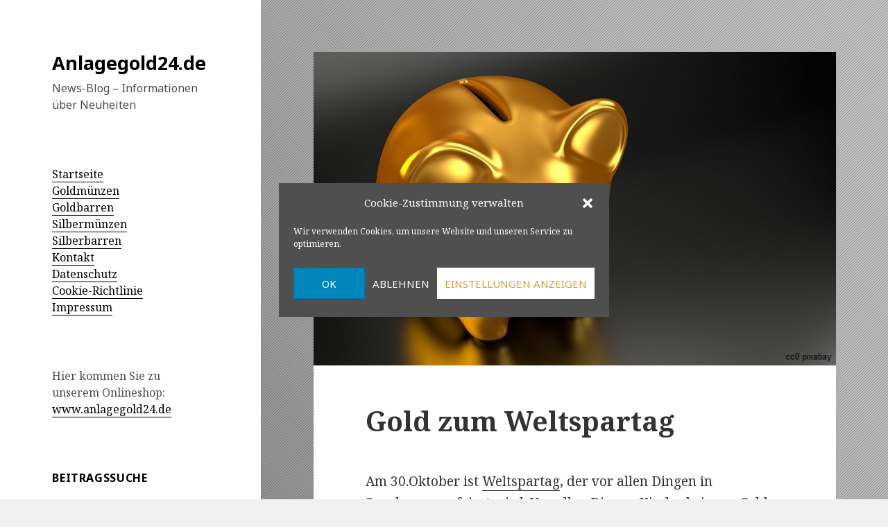

--- FILE ---
content_type: text/html; charset=UTF-8
request_url: https://anlagegold24.blog/2018/10/30/gold-zum-weltspartag/
body_size: 54769
content:
<!DOCTYPE html>
<html lang="de" class="no-js">
<head>
	<meta charset="UTF-8">
	<meta name="viewport" content="width=device-width">
	<link rel="profile" href="https://gmpg.org/xfn/11">
	<link rel="pingback" href="https://anlagegold24.blog/xmlrpc.php">
	<!--[if lt IE 9]>
	<script src="https://anlagegold24.blog/wp-content/themes/twentyfifteen/js/html5.js?ver=3.7.0"></script>
	<![endif]-->
	<script>(function(html){html.className = html.className.replace(/\bno-js\b/,'js')})(document.documentElement);</script>
<title>Gold zum Weltspartag &#8211; Anlagegold24.de</title>
<meta name='robots' content='max-image-preview:large' />
	<style>img:is([sizes="auto" i], [sizes^="auto," i]) { contain-intrinsic-size: 3000px 1500px }</style>
	<link rel='dns-prefetch' href='//fonts.googleapis.com' />
<link href='https://fonts.gstatic.com' crossorigin rel='preconnect' />
<link rel="alternate" type="application/rss+xml" title="Anlagegold24.de &raquo; Feed" href="https://anlagegold24.blog/feed/" />
<script>
window._wpemojiSettings = {"baseUrl":"https:\/\/s.w.org\/images\/core\/emoji\/15.0.3\/72x72\/","ext":".png","svgUrl":"https:\/\/s.w.org\/images\/core\/emoji\/15.0.3\/svg\/","svgExt":".svg","source":{"concatemoji":"https:\/\/anlagegold24.blog\/wp-includes\/js\/wp-emoji-release.min.js?ver=6.7.4"}};
/*! This file is auto-generated */
!function(i,n){var o,s,e;function c(e){try{var t={supportTests:e,timestamp:(new Date).valueOf()};sessionStorage.setItem(o,JSON.stringify(t))}catch(e){}}function p(e,t,n){e.clearRect(0,0,e.canvas.width,e.canvas.height),e.fillText(t,0,0);var t=new Uint32Array(e.getImageData(0,0,e.canvas.width,e.canvas.height).data),r=(e.clearRect(0,0,e.canvas.width,e.canvas.height),e.fillText(n,0,0),new Uint32Array(e.getImageData(0,0,e.canvas.width,e.canvas.height).data));return t.every(function(e,t){return e===r[t]})}function u(e,t,n){switch(t){case"flag":return n(e,"\ud83c\udff3\ufe0f\u200d\u26a7\ufe0f","\ud83c\udff3\ufe0f\u200b\u26a7\ufe0f")?!1:!n(e,"\ud83c\uddfa\ud83c\uddf3","\ud83c\uddfa\u200b\ud83c\uddf3")&&!n(e,"\ud83c\udff4\udb40\udc67\udb40\udc62\udb40\udc65\udb40\udc6e\udb40\udc67\udb40\udc7f","\ud83c\udff4\u200b\udb40\udc67\u200b\udb40\udc62\u200b\udb40\udc65\u200b\udb40\udc6e\u200b\udb40\udc67\u200b\udb40\udc7f");case"emoji":return!n(e,"\ud83d\udc26\u200d\u2b1b","\ud83d\udc26\u200b\u2b1b")}return!1}function f(e,t,n){var r="undefined"!=typeof WorkerGlobalScope&&self instanceof WorkerGlobalScope?new OffscreenCanvas(300,150):i.createElement("canvas"),a=r.getContext("2d",{willReadFrequently:!0}),o=(a.textBaseline="top",a.font="600 32px Arial",{});return e.forEach(function(e){o[e]=t(a,e,n)}),o}function t(e){var t=i.createElement("script");t.src=e,t.defer=!0,i.head.appendChild(t)}"undefined"!=typeof Promise&&(o="wpEmojiSettingsSupports",s=["flag","emoji"],n.supports={everything:!0,everythingExceptFlag:!0},e=new Promise(function(e){i.addEventListener("DOMContentLoaded",e,{once:!0})}),new Promise(function(t){var n=function(){try{var e=JSON.parse(sessionStorage.getItem(o));if("object"==typeof e&&"number"==typeof e.timestamp&&(new Date).valueOf()<e.timestamp+604800&&"object"==typeof e.supportTests)return e.supportTests}catch(e){}return null}();if(!n){if("undefined"!=typeof Worker&&"undefined"!=typeof OffscreenCanvas&&"undefined"!=typeof URL&&URL.createObjectURL&&"undefined"!=typeof Blob)try{var e="postMessage("+f.toString()+"("+[JSON.stringify(s),u.toString(),p.toString()].join(",")+"));",r=new Blob([e],{type:"text/javascript"}),a=new Worker(URL.createObjectURL(r),{name:"wpTestEmojiSupports"});return void(a.onmessage=function(e){c(n=e.data),a.terminate(),t(n)})}catch(e){}c(n=f(s,u,p))}t(n)}).then(function(e){for(var t in e)n.supports[t]=e[t],n.supports.everything=n.supports.everything&&n.supports[t],"flag"!==t&&(n.supports.everythingExceptFlag=n.supports.everythingExceptFlag&&n.supports[t]);n.supports.everythingExceptFlag=n.supports.everythingExceptFlag&&!n.supports.flag,n.DOMReady=!1,n.readyCallback=function(){n.DOMReady=!0}}).then(function(){return e}).then(function(){var e;n.supports.everything||(n.readyCallback(),(e=n.source||{}).concatemoji?t(e.concatemoji):e.wpemoji&&e.twemoji&&(t(e.twemoji),t(e.wpemoji)))}))}((window,document),window._wpemojiSettings);
</script>
<link rel='stylesheet' id='twentyfifteen-jetpack-css' href='https://anlagegold24.blog/wp-content/plugins/jetpack/modules/theme-tools/compat/twentyfifteen.css?ver=11.0.2' media='all' />
<style id='wp-emoji-styles-inline-css'>

	img.wp-smiley, img.emoji {
		display: inline !important;
		border: none !important;
		box-shadow: none !important;
		height: 1em !important;
		width: 1em !important;
		margin: 0 0.07em !important;
		vertical-align: -0.1em !important;
		background: none !important;
		padding: 0 !important;
	}
</style>
<link rel='stylesheet' id='wp-block-library-css' href='https://anlagegold24.blog/wp-includes/css/dist/block-library/style.min.css?ver=6.7.4' media='all' />
<style id='wp-block-library-inline-css'>
.has-text-align-justify{text-align:justify;}
</style>
<style id='wp-block-library-theme-inline-css'>
.wp-block-audio :where(figcaption){color:#555;font-size:13px;text-align:center}.is-dark-theme .wp-block-audio :where(figcaption){color:#ffffffa6}.wp-block-audio{margin:0 0 1em}.wp-block-code{border:1px solid #ccc;border-radius:4px;font-family:Menlo,Consolas,monaco,monospace;padding:.8em 1em}.wp-block-embed :where(figcaption){color:#555;font-size:13px;text-align:center}.is-dark-theme .wp-block-embed :where(figcaption){color:#ffffffa6}.wp-block-embed{margin:0 0 1em}.blocks-gallery-caption{color:#555;font-size:13px;text-align:center}.is-dark-theme .blocks-gallery-caption{color:#ffffffa6}:root :where(.wp-block-image figcaption){color:#555;font-size:13px;text-align:center}.is-dark-theme :root :where(.wp-block-image figcaption){color:#ffffffa6}.wp-block-image{margin:0 0 1em}.wp-block-pullquote{border-bottom:4px solid;border-top:4px solid;color:currentColor;margin-bottom:1.75em}.wp-block-pullquote cite,.wp-block-pullquote footer,.wp-block-pullquote__citation{color:currentColor;font-size:.8125em;font-style:normal;text-transform:uppercase}.wp-block-quote{border-left:.25em solid;margin:0 0 1.75em;padding-left:1em}.wp-block-quote cite,.wp-block-quote footer{color:currentColor;font-size:.8125em;font-style:normal;position:relative}.wp-block-quote:where(.has-text-align-right){border-left:none;border-right:.25em solid;padding-left:0;padding-right:1em}.wp-block-quote:where(.has-text-align-center){border:none;padding-left:0}.wp-block-quote.is-large,.wp-block-quote.is-style-large,.wp-block-quote:where(.is-style-plain){border:none}.wp-block-search .wp-block-search__label{font-weight:700}.wp-block-search__button{border:1px solid #ccc;padding:.375em .625em}:where(.wp-block-group.has-background){padding:1.25em 2.375em}.wp-block-separator.has-css-opacity{opacity:.4}.wp-block-separator{border:none;border-bottom:2px solid;margin-left:auto;margin-right:auto}.wp-block-separator.has-alpha-channel-opacity{opacity:1}.wp-block-separator:not(.is-style-wide):not(.is-style-dots){width:100px}.wp-block-separator.has-background:not(.is-style-dots){border-bottom:none;height:1px}.wp-block-separator.has-background:not(.is-style-wide):not(.is-style-dots){height:2px}.wp-block-table{margin:0 0 1em}.wp-block-table td,.wp-block-table th{word-break:normal}.wp-block-table :where(figcaption){color:#555;font-size:13px;text-align:center}.is-dark-theme .wp-block-table :where(figcaption){color:#ffffffa6}.wp-block-video :where(figcaption){color:#555;font-size:13px;text-align:center}.is-dark-theme .wp-block-video :where(figcaption){color:#ffffffa6}.wp-block-video{margin:0 0 1em}:root :where(.wp-block-template-part.has-background){margin-bottom:0;margin-top:0;padding:1.25em 2.375em}
</style>
<link rel='stylesheet' id='mediaelement-css' href='https://anlagegold24.blog/wp-includes/js/mediaelement/mediaelementplayer-legacy.min.css?ver=4.2.17' media='all' />
<link rel='stylesheet' id='wp-mediaelement-css' href='https://anlagegold24.blog/wp-includes/js/mediaelement/wp-mediaelement.min.css?ver=6.7.4' media='all' />
<style id='classic-theme-styles-inline-css'>
/*! This file is auto-generated */
.wp-block-button__link{color:#fff;background-color:#32373c;border-radius:9999px;box-shadow:none;text-decoration:none;padding:calc(.667em + 2px) calc(1.333em + 2px);font-size:1.125em}.wp-block-file__button{background:#32373c;color:#fff;text-decoration:none}
</style>
<style id='global-styles-inline-css'>
:root{--wp--preset--aspect-ratio--square: 1;--wp--preset--aspect-ratio--4-3: 4/3;--wp--preset--aspect-ratio--3-4: 3/4;--wp--preset--aspect-ratio--3-2: 3/2;--wp--preset--aspect-ratio--2-3: 2/3;--wp--preset--aspect-ratio--16-9: 16/9;--wp--preset--aspect-ratio--9-16: 9/16;--wp--preset--color--black: #000000;--wp--preset--color--cyan-bluish-gray: #abb8c3;--wp--preset--color--white: #fff;--wp--preset--color--pale-pink: #f78da7;--wp--preset--color--vivid-red: #cf2e2e;--wp--preset--color--luminous-vivid-orange: #ff6900;--wp--preset--color--luminous-vivid-amber: #fcb900;--wp--preset--color--light-green-cyan: #7bdcb5;--wp--preset--color--vivid-green-cyan: #00d084;--wp--preset--color--pale-cyan-blue: #8ed1fc;--wp--preset--color--vivid-cyan-blue: #0693e3;--wp--preset--color--vivid-purple: #9b51e0;--wp--preset--color--dark-gray: #111;--wp--preset--color--light-gray: #f1f1f1;--wp--preset--color--yellow: #f4ca16;--wp--preset--color--dark-brown: #352712;--wp--preset--color--medium-pink: #e53b51;--wp--preset--color--light-pink: #ffe5d1;--wp--preset--color--dark-purple: #2e2256;--wp--preset--color--purple: #674970;--wp--preset--color--blue-gray: #22313f;--wp--preset--color--bright-blue: #55c3dc;--wp--preset--color--light-blue: #e9f2f9;--wp--preset--gradient--vivid-cyan-blue-to-vivid-purple: linear-gradient(135deg,rgba(6,147,227,1) 0%,rgb(155,81,224) 100%);--wp--preset--gradient--light-green-cyan-to-vivid-green-cyan: linear-gradient(135deg,rgb(122,220,180) 0%,rgb(0,208,130) 100%);--wp--preset--gradient--luminous-vivid-amber-to-luminous-vivid-orange: linear-gradient(135deg,rgba(252,185,0,1) 0%,rgba(255,105,0,1) 100%);--wp--preset--gradient--luminous-vivid-orange-to-vivid-red: linear-gradient(135deg,rgba(255,105,0,1) 0%,rgb(207,46,46) 100%);--wp--preset--gradient--very-light-gray-to-cyan-bluish-gray: linear-gradient(135deg,rgb(238,238,238) 0%,rgb(169,184,195) 100%);--wp--preset--gradient--cool-to-warm-spectrum: linear-gradient(135deg,rgb(74,234,220) 0%,rgb(151,120,209) 20%,rgb(207,42,186) 40%,rgb(238,44,130) 60%,rgb(251,105,98) 80%,rgb(254,248,76) 100%);--wp--preset--gradient--blush-light-purple: linear-gradient(135deg,rgb(255,206,236) 0%,rgb(152,150,240) 100%);--wp--preset--gradient--blush-bordeaux: linear-gradient(135deg,rgb(254,205,165) 0%,rgb(254,45,45) 50%,rgb(107,0,62) 100%);--wp--preset--gradient--luminous-dusk: linear-gradient(135deg,rgb(255,203,112) 0%,rgb(199,81,192) 50%,rgb(65,88,208) 100%);--wp--preset--gradient--pale-ocean: linear-gradient(135deg,rgb(255,245,203) 0%,rgb(182,227,212) 50%,rgb(51,167,181) 100%);--wp--preset--gradient--electric-grass: linear-gradient(135deg,rgb(202,248,128) 0%,rgb(113,206,126) 100%);--wp--preset--gradient--midnight: linear-gradient(135deg,rgb(2,3,129) 0%,rgb(40,116,252) 100%);--wp--preset--font-size--small: 13px;--wp--preset--font-size--medium: 20px;--wp--preset--font-size--large: 36px;--wp--preset--font-size--x-large: 42px;--wp--preset--spacing--20: 0.44rem;--wp--preset--spacing--30: 0.67rem;--wp--preset--spacing--40: 1rem;--wp--preset--spacing--50: 1.5rem;--wp--preset--spacing--60: 2.25rem;--wp--preset--spacing--70: 3.38rem;--wp--preset--spacing--80: 5.06rem;--wp--preset--shadow--natural: 6px 6px 9px rgba(0, 0, 0, 0.2);--wp--preset--shadow--deep: 12px 12px 50px rgba(0, 0, 0, 0.4);--wp--preset--shadow--sharp: 6px 6px 0px rgba(0, 0, 0, 0.2);--wp--preset--shadow--outlined: 6px 6px 0px -3px rgba(255, 255, 255, 1), 6px 6px rgba(0, 0, 0, 1);--wp--preset--shadow--crisp: 6px 6px 0px rgba(0, 0, 0, 1);}:where(.is-layout-flex){gap: 0.5em;}:where(.is-layout-grid){gap: 0.5em;}body .is-layout-flex{display: flex;}.is-layout-flex{flex-wrap: wrap;align-items: center;}.is-layout-flex > :is(*, div){margin: 0;}body .is-layout-grid{display: grid;}.is-layout-grid > :is(*, div){margin: 0;}:where(.wp-block-columns.is-layout-flex){gap: 2em;}:where(.wp-block-columns.is-layout-grid){gap: 2em;}:where(.wp-block-post-template.is-layout-flex){gap: 1.25em;}:where(.wp-block-post-template.is-layout-grid){gap: 1.25em;}.has-black-color{color: var(--wp--preset--color--black) !important;}.has-cyan-bluish-gray-color{color: var(--wp--preset--color--cyan-bluish-gray) !important;}.has-white-color{color: var(--wp--preset--color--white) !important;}.has-pale-pink-color{color: var(--wp--preset--color--pale-pink) !important;}.has-vivid-red-color{color: var(--wp--preset--color--vivid-red) !important;}.has-luminous-vivid-orange-color{color: var(--wp--preset--color--luminous-vivid-orange) !important;}.has-luminous-vivid-amber-color{color: var(--wp--preset--color--luminous-vivid-amber) !important;}.has-light-green-cyan-color{color: var(--wp--preset--color--light-green-cyan) !important;}.has-vivid-green-cyan-color{color: var(--wp--preset--color--vivid-green-cyan) !important;}.has-pale-cyan-blue-color{color: var(--wp--preset--color--pale-cyan-blue) !important;}.has-vivid-cyan-blue-color{color: var(--wp--preset--color--vivid-cyan-blue) !important;}.has-vivid-purple-color{color: var(--wp--preset--color--vivid-purple) !important;}.has-black-background-color{background-color: var(--wp--preset--color--black) !important;}.has-cyan-bluish-gray-background-color{background-color: var(--wp--preset--color--cyan-bluish-gray) !important;}.has-white-background-color{background-color: var(--wp--preset--color--white) !important;}.has-pale-pink-background-color{background-color: var(--wp--preset--color--pale-pink) !important;}.has-vivid-red-background-color{background-color: var(--wp--preset--color--vivid-red) !important;}.has-luminous-vivid-orange-background-color{background-color: var(--wp--preset--color--luminous-vivid-orange) !important;}.has-luminous-vivid-amber-background-color{background-color: var(--wp--preset--color--luminous-vivid-amber) !important;}.has-light-green-cyan-background-color{background-color: var(--wp--preset--color--light-green-cyan) !important;}.has-vivid-green-cyan-background-color{background-color: var(--wp--preset--color--vivid-green-cyan) !important;}.has-pale-cyan-blue-background-color{background-color: var(--wp--preset--color--pale-cyan-blue) !important;}.has-vivid-cyan-blue-background-color{background-color: var(--wp--preset--color--vivid-cyan-blue) !important;}.has-vivid-purple-background-color{background-color: var(--wp--preset--color--vivid-purple) !important;}.has-black-border-color{border-color: var(--wp--preset--color--black) !important;}.has-cyan-bluish-gray-border-color{border-color: var(--wp--preset--color--cyan-bluish-gray) !important;}.has-white-border-color{border-color: var(--wp--preset--color--white) !important;}.has-pale-pink-border-color{border-color: var(--wp--preset--color--pale-pink) !important;}.has-vivid-red-border-color{border-color: var(--wp--preset--color--vivid-red) !important;}.has-luminous-vivid-orange-border-color{border-color: var(--wp--preset--color--luminous-vivid-orange) !important;}.has-luminous-vivid-amber-border-color{border-color: var(--wp--preset--color--luminous-vivid-amber) !important;}.has-light-green-cyan-border-color{border-color: var(--wp--preset--color--light-green-cyan) !important;}.has-vivid-green-cyan-border-color{border-color: var(--wp--preset--color--vivid-green-cyan) !important;}.has-pale-cyan-blue-border-color{border-color: var(--wp--preset--color--pale-cyan-blue) !important;}.has-vivid-cyan-blue-border-color{border-color: var(--wp--preset--color--vivid-cyan-blue) !important;}.has-vivid-purple-border-color{border-color: var(--wp--preset--color--vivid-purple) !important;}.has-vivid-cyan-blue-to-vivid-purple-gradient-background{background: var(--wp--preset--gradient--vivid-cyan-blue-to-vivid-purple) !important;}.has-light-green-cyan-to-vivid-green-cyan-gradient-background{background: var(--wp--preset--gradient--light-green-cyan-to-vivid-green-cyan) !important;}.has-luminous-vivid-amber-to-luminous-vivid-orange-gradient-background{background: var(--wp--preset--gradient--luminous-vivid-amber-to-luminous-vivid-orange) !important;}.has-luminous-vivid-orange-to-vivid-red-gradient-background{background: var(--wp--preset--gradient--luminous-vivid-orange-to-vivid-red) !important;}.has-very-light-gray-to-cyan-bluish-gray-gradient-background{background: var(--wp--preset--gradient--very-light-gray-to-cyan-bluish-gray) !important;}.has-cool-to-warm-spectrum-gradient-background{background: var(--wp--preset--gradient--cool-to-warm-spectrum) !important;}.has-blush-light-purple-gradient-background{background: var(--wp--preset--gradient--blush-light-purple) !important;}.has-blush-bordeaux-gradient-background{background: var(--wp--preset--gradient--blush-bordeaux) !important;}.has-luminous-dusk-gradient-background{background: var(--wp--preset--gradient--luminous-dusk) !important;}.has-pale-ocean-gradient-background{background: var(--wp--preset--gradient--pale-ocean) !important;}.has-electric-grass-gradient-background{background: var(--wp--preset--gradient--electric-grass) !important;}.has-midnight-gradient-background{background: var(--wp--preset--gradient--midnight) !important;}.has-small-font-size{font-size: var(--wp--preset--font-size--small) !important;}.has-medium-font-size{font-size: var(--wp--preset--font-size--medium) !important;}.has-large-font-size{font-size: var(--wp--preset--font-size--large) !important;}.has-x-large-font-size{font-size: var(--wp--preset--font-size--x-large) !important;}
:where(.wp-block-post-template.is-layout-flex){gap: 1.25em;}:where(.wp-block-post-template.is-layout-grid){gap: 1.25em;}
:where(.wp-block-columns.is-layout-flex){gap: 2em;}:where(.wp-block-columns.is-layout-grid){gap: 2em;}
:root :where(.wp-block-pullquote){font-size: 1.5em;line-height: 1.6;}
</style>
<link rel='stylesheet' id='responsive-lightbox-prettyphoto-css' href='https://anlagegold24.blog/wp-content/plugins/responsive-lightbox/assets/prettyphoto/prettyPhoto.min.css?ver=2.4.0' media='all' />
<link rel='stylesheet' id='cmplz-general-css' href='https://anlagegold24.blog/wp-content/plugins/complianz-gdpr/assets/css/cookieblocker.min.css?ver=6.2.0' media='all' />
<link rel='stylesheet' id='twentyfifteen-fonts-css' href='https://fonts.googleapis.com/css?family=Noto+Sans%3A400italic%2C700italic%2C400%2C700%7CNoto+Serif%3A400italic%2C700italic%2C400%2C700%7CInconsolata%3A400%2C700&#038;subset=latin%2Clatin-ext&#038;display=fallback' media='all' />
<link rel='stylesheet' id='genericons-css' href='https://anlagegold24.blog/wp-content/plugins/jetpack/_inc/genericons/genericons/genericons.css?ver=3.1' media='all' />
<link rel='stylesheet' id='twentyfifteen-style-css' href='https://anlagegold24.blog/wp-content/themes/twentyfifteen/style.css?ver=20201208' media='all' />
<style id='twentyfifteen-style-inline-css'>

			.post-navigation .nav-previous { background-image: url(https://anlagegold24.blog/wp-content/uploads/2018/10/Big-maple-leaf-goldmuenze-dorotheum1-825x510.jpg); }
			.post-navigation .nav-previous .post-title, .post-navigation .nav-previous a:hover .post-title, .post-navigation .nav-previous .meta-nav { color: #fff; }
			.post-navigation .nav-previous a:before { background-color: rgba(0, 0, 0, 0.4); }
		
			.post-navigation .nav-next { background-image: url(https://anlagegold24.blog/wp-content/uploads/2018/10/boston-precious-metals-conference-goldpreis-800x510.jpg); border-top: 0; }
			.post-navigation .nav-next .post-title, .post-navigation .nav-next a:hover .post-title, .post-navigation .nav-next .meta-nav { color: #fff; }
			.post-navigation .nav-next a:before { background-color: rgba(0, 0, 0, 0.4); }
		

		/* Custom Sidebar Text Color */
		.site-title a,
		.site-description,
		.secondary-toggle:before {
			color: #000000;
		}

		.site-title a:hover,
		.site-title a:focus {
			color: #000000; /* Fallback for IE7 and IE8 */
			color: rgba( 0, 0, 0, 0.7);
		}

		.secondary-toggle {
			border-color: #000000; /* Fallback for IE7 and IE8 */
			border-color: rgba( 0, 0, 0, 0.1);
		}

		.secondary-toggle:hover,
		.secondary-toggle:focus {
			border-color: #000000; /* Fallback for IE7 and IE8 */
			border-color: rgba( 0, 0, 0, 0.3);
		}

		.site-title a {
			outline-color: #000000; /* Fallback for IE7 and IE8 */
			outline-color: rgba( 0, 0, 0, 0.3);
		}

		@media screen and (min-width: 59.6875em) {
			.secondary a,
			.dropdown-toggle:after,
			.widget-title,
			.widget blockquote cite,
			.widget blockquote small {
				color: #000000;
			}

			.widget button,
			.widget input[type="button"],
			.widget input[type="reset"],
			.widget input[type="submit"],
			.widget_calendar tbody a {
				background-color: #000000;
			}

			.textwidget a {
				border-color: #000000;
			}

			.secondary a:hover,
			.secondary a:focus,
			.main-navigation .menu-item-description,
			.widget,
			.widget blockquote,
			.widget .wp-caption-text,
			.widget .gallery-caption {
				color: rgba( 0, 0, 0, 0.7);
			}

			.widget button:hover,
			.widget button:focus,
			.widget input[type="button"]:hover,
			.widget input[type="button"]:focus,
			.widget input[type="reset"]:hover,
			.widget input[type="reset"]:focus,
			.widget input[type="submit"]:hover,
			.widget input[type="submit"]:focus,
			.widget_calendar tbody a:hover,
			.widget_calendar tbody a:focus {
				background-color: rgba( 0, 0, 0, 0.7);
			}

			.widget blockquote {
				border-color: rgba( 0, 0, 0, 0.7);
			}

			.main-navigation ul,
			.main-navigation li,
			.secondary-toggle,
			.widget input,
			.widget textarea,
			.widget table,
			.widget th,
			.widget td,
			.widget pre,
			.widget li,
			.widget_categories .children,
			.widget_nav_menu .sub-menu,
			.widget_pages .children,
			.widget abbr[title] {
				border-color: rgba( 0, 0, 0, 0.1);
			}

			.dropdown-toggle:hover,
			.dropdown-toggle:focus,
			.widget hr {
				background-color: rgba( 0, 0, 0, 0.1);
			}

			.widget input:focus,
			.widget textarea:focus {
				border-color: rgba( 0, 0, 0, 0.3);
			}

			.sidebar a:focus,
			.dropdown-toggle:focus {
				outline-color: rgba( 0, 0, 0, 0.3);
			}
		}
	
</style>
<link rel='stylesheet' id='twentyfifteen-block-style-css' href='https://anlagegold24.blog/wp-content/themes/twentyfifteen/css/blocks.css?ver=20190102' media='all' />
<!--[if lt IE 9]>
<link rel='stylesheet' id='twentyfifteen-ie-css' href='https://anlagegold24.blog/wp-content/themes/twentyfifteen/css/ie.css?ver=20170916' media='all' />
<![endif]-->
<!--[if lt IE 8]>
<link rel='stylesheet' id='twentyfifteen-ie7-css' href='https://anlagegold24.blog/wp-content/themes/twentyfifteen/css/ie7.css?ver=20141210' media='all' />
<![endif]-->
<link rel='stylesheet' id='jetpack_css-css' href='https://anlagegold24.blog/wp-content/plugins/jetpack/css/jetpack.css?ver=11.0.2' media='all' />
<script src="https://anlagegold24.blog/wp-includes/js/jquery/jquery.min.js?ver=3.7.1" id="jquery-core-js"></script>
<script src="https://anlagegold24.blog/wp-includes/js/jquery/jquery-migrate.min.js?ver=3.4.1" id="jquery-migrate-js"></script>
<script src="https://anlagegold24.blog/wp-content/plugins/responsive-lightbox/assets/prettyphoto/jquery.prettyPhoto.min.js?ver=2.4.0" id="responsive-lightbox-prettyphoto-js"></script>
<script src="https://anlagegold24.blog/wp-includes/js/underscore.min.js?ver=1.13.7" id="underscore-js"></script>
<script src="https://anlagegold24.blog/wp-content/plugins/responsive-lightbox/assets/infinitescroll/infinite-scroll.pkgd.min.js?ver=6.7.4" id="responsive-lightbox-infinite-scroll-js"></script>
<script id="responsive-lightbox-js-extra">
var rlArgs = {"script":"prettyphoto","selector":"lightbox","customEvents":"","activeGalleries":"1","animationSpeed":"normal","slideshow":"0","slideshowDelay":"5000","slideshowAutoplay":"0","opacity":"0.62","showTitle":"1","allowResize":"1","allowExpand":"1","width":"1080","height":"720","separator":"\/","theme":"pp_default","horizontalPadding":"20","hideFlash":"0","wmode":"window","videoAutoplay":"0","modal":"0","deeplinking":"0","overlayGallery":"1","keyboardShortcuts":"1","social":"0","woocommerce_gallery":"0","ajaxurl":"https:\/\/anlagegold24.blog\/wp-admin\/admin-ajax.php","nonce":"f948fd2e56","preview":"false","postId":"1767","scriptExtension":""};
</script>
<script src="https://anlagegold24.blog/wp-content/plugins/responsive-lightbox/js/front.js?ver=2.4.0" id="responsive-lightbox-js"></script>
<link rel="https://api.w.org/" href="https://anlagegold24.blog/wp-json/" /><link rel="alternate" title="JSON" type="application/json" href="https://anlagegold24.blog/wp-json/wp/v2/posts/1767" /><link rel="EditURI" type="application/rsd+xml" title="RSD" href="https://anlagegold24.blog/xmlrpc.php?rsd" />
<meta name="generator" content="WordPress 6.7.4" />
<link rel="canonical" href="https://anlagegold24.blog/2018/10/30/gold-zum-weltspartag/" />
<link rel='shortlink' href='https://anlagegold24.blog/?p=1767' />
<link rel="alternate" title="oEmbed (JSON)" type="application/json+oembed" href="https://anlagegold24.blog/wp-json/oembed/1.0/embed?url=https%3A%2F%2Fanlagegold24.blog%2F2018%2F10%2F30%2Fgold-zum-weltspartag%2F" />
<link rel="alternate" title="oEmbed (XML)" type="text/xml+oembed" href="https://anlagegold24.blog/wp-json/oembed/1.0/embed?url=https%3A%2F%2Fanlagegold24.blog%2F2018%2F10%2F30%2Fgold-zum-weltspartag%2F&#038;format=xml" />
<style>.cmplz-hidden{display:none!important;}</style><style>img#wpstats{display:none}</style>
	<style id="custom-background-css">
body.custom-background { background-image: url("https://anlagegold24.blog/wp-content/uploads/2018/03/background2-1.jpg"); background-position: left top; background-size: auto; background-repeat: repeat; background-attachment: fixed; }
</style>
	
<!-- Jetpack Open Graph Tags -->
<meta property="og:type" content="article" />
<meta property="og:title" content="Gold zum Weltspartag" />
<meta property="og:url" content="https://anlagegold24.blog/2018/10/30/gold-zum-weltspartag/" />
<meta property="og:description" content="Am 30.Oktober ist Weltspartag, der vor allen Dingen in Sparkassen gefeiert wird. Vor allen Dingen Kinder bringen Geld zur Sparkasse, erhalten dafür ein Lineal aus Plastik und ein Malbuch und das Ge…" />
<meta property="article:published_time" content="2018-10-30T10:18:50+00:00" />
<meta property="article:modified_time" content="2018-10-30T10:24:28+00:00" />
<meta property="og:site_name" content="Anlagegold24.de" />
<meta property="og:image" content="https://anlagegold24.blog/wp-content/uploads/2018/10/sparschwein-gold-weltspartag.jpg" />
<meta property="og:image:width" content="800" />
<meta property="og:image:height" content="480" />
<meta property="og:image:alt" content="sparschwein-gold-weltspartag" />
<meta property="og:locale" content="de_DE" />
<meta name="twitter:creator" content="@Anlagegold24de" />
<meta name="twitter:text:title" content="Gold zum Weltspartag" />
<meta name="twitter:image" content="https://anlagegold24.blog/wp-content/uploads/2018/10/sparschwein-gold-weltspartag.jpg?w=640" />
<meta name="twitter:image:alt" content="sparschwein-gold-weltspartag" />
<meta name="twitter:card" content="summary_large_image" />

<!-- End Jetpack Open Graph Tags -->
</head>

<body data-cmplz=1 class="post-template-default single single-post postid-1767 single-format-standard custom-background wp-embed-responsive">
<div id="page" class="hfeed site">
	<a class="skip-link screen-reader-text" href="#content">Zum Inhalt springen</a>

	<div id="sidebar" class="sidebar">
		<header id="masthead" class="site-header">
			<div class="site-branding">
										<p class="site-title"><a href="https://anlagegold24.blog/" rel="home">Anlagegold24.de</a></p>
												<p class="site-description">News-Blog – Informationen über Neuheiten</p>
										<button class="secondary-toggle">Menü und Widgets</button>
			</div><!-- .site-branding -->
		</header><!-- .site-header -->

			<div id="secondary" class="secondary">

		
		
					<div id="widget-area" class="widget-area" role="complementary">
				<aside id="custom_html-2" class="widget_text widget widget_custom_html"><div class="textwidget custom-html-widget"><a href="http://anlagegold24.blog/">Startseite</a><br>
<a href="http://www.anlagegold24.de/Goldmuenzen.html">Goldmünzen</a><br>
<a href="http://www.anlagegold24.de/Goldbarren.html">Goldbarren</a><br>
<a href="http://www.anlagegold24.de/Silbermuenzen.html">Silbermünzen</a><br>
<a href="http://www.anlagegold24.de/silberbarren.html">Silberbarren</a><br>
<a href="http://www.anlagegold24.de/Impressum.html">Kontakt</a><br>
<a href="http://anlagegold24.blog/datenschutz/">Datenschutz</a><br>
<a href="https://anlagegold24.blog/cookie-richtlinie-eu/">Cookie-Richtlinie</a><br>
<a href="anlagegold24.blog/impressum/">Impressum</a></div></aside><aside id="custom_html-3" class="widget_text widget widget_custom_html"><div class="textwidget custom-html-widget">Hier kommen Sie zu unserem Onlineshop:<br>
<a href="https://www.anlagegold24.de">www.anlagegold24.de</a></div></aside><aside id="search-2" class="widget widget_search"><h2 class="widget-title">Beitragssuche</h2><form role="search" method="get" class="search-form" action="https://anlagegold24.blog/">
				<label>
					<span class="screen-reader-text">Suche nach:</span>
					<input type="search" class="search-field" placeholder="Suchen …" value="" name="s" />
				</label>
				<input type="submit" class="search-submit screen-reader-text" value="Suchen" />
			</form></aside><aside id="archives-2" class="widget widget_archive"><h2 class="widget-title">Archiv</h2><nav aria-label="Archiv">
			<ul>
					<li><a href='https://anlagegold24.blog/2025/08/'>August 2025</a></li>
	<li><a href='https://anlagegold24.blog/2025/07/'>Juli 2025</a></li>
	<li><a href='https://anlagegold24.blog/2025/06/'>Juni 2025</a></li>
	<li><a href='https://anlagegold24.blog/2025/05/'>Mai 2025</a></li>
	<li><a href='https://anlagegold24.blog/2025/04/'>April 2025</a></li>
	<li><a href='https://anlagegold24.blog/2024/07/'>Juli 2024</a></li>
	<li><a href='https://anlagegold24.blog/2024/02/'>Februar 2024</a></li>
	<li><a href='https://anlagegold24.blog/2022/08/'>August 2022</a></li>
	<li><a href='https://anlagegold24.blog/2022/06/'>Juni 2022</a></li>
	<li><a href='https://anlagegold24.blog/2022/05/'>Mai 2022</a></li>
	<li><a href='https://anlagegold24.blog/2022/04/'>April 2022</a></li>
	<li><a href='https://anlagegold24.blog/2022/03/'>März 2022</a></li>
	<li><a href='https://anlagegold24.blog/2022/02/'>Februar 2022</a></li>
	<li><a href='https://anlagegold24.blog/2022/01/'>Januar 2022</a></li>
	<li><a href='https://anlagegold24.blog/2021/12/'>Dezember 2021</a></li>
	<li><a href='https://anlagegold24.blog/2021/11/'>November 2021</a></li>
	<li><a href='https://anlagegold24.blog/2021/10/'>Oktober 2021</a></li>
	<li><a href='https://anlagegold24.blog/2021/09/'>September 2021</a></li>
	<li><a href='https://anlagegold24.blog/2021/08/'>August 2021</a></li>
	<li><a href='https://anlagegold24.blog/2021/07/'>Juli 2021</a></li>
	<li><a href='https://anlagegold24.blog/2021/06/'>Juni 2021</a></li>
	<li><a href='https://anlagegold24.blog/2021/05/'>Mai 2021</a></li>
	<li><a href='https://anlagegold24.blog/2021/04/'>April 2021</a></li>
	<li><a href='https://anlagegold24.blog/2021/03/'>März 2021</a></li>
	<li><a href='https://anlagegold24.blog/2021/01/'>Januar 2021</a></li>
	<li><a href='https://anlagegold24.blog/2020/11/'>November 2020</a></li>
	<li><a href='https://anlagegold24.blog/2020/10/'>Oktober 2020</a></li>
	<li><a href='https://anlagegold24.blog/2020/09/'>September 2020</a></li>
	<li><a href='https://anlagegold24.blog/2020/08/'>August 2020</a></li>
	<li><a href='https://anlagegold24.blog/2020/04/'>April 2020</a></li>
	<li><a href='https://anlagegold24.blog/2020/03/'>März 2020</a></li>
	<li><a href='https://anlagegold24.blog/2020/02/'>Februar 2020</a></li>
	<li><a href='https://anlagegold24.blog/2020/01/'>Januar 2020</a></li>
	<li><a href='https://anlagegold24.blog/2019/12/'>Dezember 2019</a></li>
	<li><a href='https://anlagegold24.blog/2019/11/'>November 2019</a></li>
	<li><a href='https://anlagegold24.blog/2019/08/'>August 2019</a></li>
	<li><a href='https://anlagegold24.blog/2019/07/'>Juli 2019</a></li>
	<li><a href='https://anlagegold24.blog/2019/06/'>Juni 2019</a></li>
	<li><a href='https://anlagegold24.blog/2019/05/'>Mai 2019</a></li>
	<li><a href='https://anlagegold24.blog/2019/04/'>April 2019</a></li>
	<li><a href='https://anlagegold24.blog/2019/03/'>März 2019</a></li>
	<li><a href='https://anlagegold24.blog/2019/02/'>Februar 2019</a></li>
	<li><a href='https://anlagegold24.blog/2019/01/'>Januar 2019</a></li>
	<li><a href='https://anlagegold24.blog/2018/12/'>Dezember 2018</a></li>
	<li><a href='https://anlagegold24.blog/2018/11/'>November 2018</a></li>
	<li><a href='https://anlagegold24.blog/2018/10/'>Oktober 2018</a></li>
	<li><a href='https://anlagegold24.blog/2018/09/'>September 2018</a></li>
	<li><a href='https://anlagegold24.blog/2018/08/'>August 2018</a></li>
	<li><a href='https://anlagegold24.blog/2018/07/'>Juli 2018</a></li>
	<li><a href='https://anlagegold24.blog/2018/06/'>Juni 2018</a></li>
	<li><a href='https://anlagegold24.blog/2018/05/'>Mai 2018</a></li>
	<li><a href='https://anlagegold24.blog/2018/04/'>April 2018</a></li>
	<li><a href='https://anlagegold24.blog/2018/03/'>März 2018</a></li>
	<li><a href='https://anlagegold24.blog/2018/02/'>Februar 2018</a></li>
	<li><a href='https://anlagegold24.blog/2018/01/'>Januar 2018</a></li>
	<li><a href='https://anlagegold24.blog/2017/12/'>Dezember 2017</a></li>
	<li><a href='https://anlagegold24.blog/2017/11/'>November 2017</a></li>
	<li><a href='https://anlagegold24.blog/2017/10/'>Oktober 2017</a></li>
	<li><a href='https://anlagegold24.blog/2017/09/'>September 2017</a></li>
	<li><a href='https://anlagegold24.blog/2017/08/'>August 2017</a></li>
	<li><a href='https://anlagegold24.blog/2017/07/'>Juli 2017</a></li>
	<li><a href='https://anlagegold24.blog/2017/06/'>Juni 2017</a></li>
	<li><a href='https://anlagegold24.blog/2017/05/'>Mai 2017</a></li>
	<li><a href='https://anlagegold24.blog/2017/04/'>April 2017</a></li>
	<li><a href='https://anlagegold24.blog/2017/03/'>März 2017</a></li>
	<li><a href='https://anlagegold24.blog/2017/02/'>Februar 2017</a></li>
	<li><a href='https://anlagegold24.blog/2017/01/'>Januar 2017</a></li>
	<li><a href='https://anlagegold24.blog/2016/12/'>Dezember 2016</a></li>
	<li><a href='https://anlagegold24.blog/2016/11/'>November 2016</a></li>
	<li><a href='https://anlagegold24.blog/2016/09/'>September 2016</a></li>
			</ul>

			</nav></aside><aside id="custom_html-4" class="widget_text widget widget_custom_html"><div class="textwidget custom-html-widget"><a href="http://www.anlagegold24.de/s01.php?&amp;sp=de&amp;pp=blog&amp;blogarchiv=201610">Oktober 2016</a><br>
<a href="http://www.anlagegold24.de/s01.php?&amp;sp=de&amp;pp=blog&amp;blogarchiv=201609">September 2016</a><br>
<a href="http://www.anlagegold24.de/s01.php?&amp;sp=de&amp;pp=blog&amp;blogarchiv=201608">August 2016</a><br>
<a href="http://www.anlagegold24.de/s01.php?&amp;sp=de&amp;pp=blog&amp;blogarchiv=201607">Juli 2016</a><br>
<a href="http://www.anlagegold24.de/s01.php?&amp;sp=de&amp;pp=blog&amp;blogarchiv=201606">Juni 2016</a><br>
<a href="http://www.anlagegold24.de/s01.php?&amp;sp=de&amp;pp=blog&amp;blogarchiv=201605">Mai 2016</a><br>
<a href="http://www.anlagegold24.de/s01.php?&amp;sp=de&amp;pp=blog&amp;blogarchiv=201604">April 2016</a><br>
<a href="http://www.anlagegold24.de/s01.php?&amp;sp=de&amp;pp=blog&amp;blogarchiv=201603">März 2016</a><br>
<a href="http://www.anlagegold24.de/s01.php?&amp;sp=de&amp;pp=blog&amp;blogarchiv=201602">Februar 2016</a><br>
<a href="http://www.anlagegold24.de/s01.php?&amp;sp=de&amp;pp=blog&amp;blogarchiv=201601">Januar 2016</a><br>
<a href="http://www.anlagegold24.de/s01.php?&amp;sp=de&amp;pp=blog&amp;blogarchiv=201512">Dezember 2015</a></div></aside>			</div><!-- .widget-area -->
		
	</div><!-- .secondary -->

	</div><!-- .sidebar -->

	<div id="content" class="site-content">

	<div id="primary" class="content-area">
		<main id="main" class="site-main">

		
<article id="post-1767" class="post-1767 post type-post status-publish format-standard has-post-thumbnail hentry category-allgemein tag-gold tag-goldbarren tag-weltspartag">
	
		<div class="post-thumbnail">
			<img width="800" height="480" src="https://anlagegold24.blog/wp-content/uploads/2018/10/sparschwein-gold-weltspartag.jpg" class="attachment-post-thumbnail size-post-thumbnail wp-post-image" alt="sparschwein-gold-weltspartag" decoding="async" fetchpriority="high" srcset="https://anlagegold24.blog/wp-content/uploads/2018/10/sparschwein-gold-weltspartag.jpg 800w, https://anlagegold24.blog/wp-content/uploads/2018/10/sparschwein-gold-weltspartag-300x180.jpg 300w, https://anlagegold24.blog/wp-content/uploads/2018/10/sparschwein-gold-weltspartag-768x461.jpg 768w" sizes="(max-width: 800px) 100vw, 800px" />	</div><!-- .post-thumbnail -->

	
	<header class="entry-header">
		<h1 class="entry-title">Gold zum Weltspartag</h1>	</header><!-- .entry-header -->

	<div class="entry-content">
		<p>Am 30.Oktober ist <a href="https://www.sparkasse.de/weltspartag.html">Weltspartag</a>, der vor allen Dingen in Sparkassen gefeiert wird. Vor allen Dingen Kinder bringen Geld zur Sparkasse, erhalten dafür ein Lineal aus Plastik und ein Malbuch und das Geld wird auf ein Sparbuch eingezahlt, wo es aktuell Null Prozent Zinsen oder etwas mehr, aber insgesamt viel zu wenig bringt.</p>
<h3>Ursprünglich sinnbehaftet</h3>
<p>Bei der Einführung in 1925 mag dies noch Sinn gemacht haben. Der erste Weltspartag wurde am 31.Oktober 1925 begangen, eingeführt vom Weltinstitut der Sparkassen auf dem internationalen Sparkassenkongress in Mailand. Kinder sollten an den Gedanken herangeführt werden, dass man sich einen Notgroschen zurücklegt und dafür auch noch von der Sparkasse mit Zinsen belohnt wird, die das Vermögen mehren.</p>
<h3>Mittlerweile Vermögensvernichtung</h3>
<p>Mittlerweile allerdings erhält man im Regelfall auf dem Sparbuch keinen Zins oder einen Zins, der die Inflation deutlich unterschreitet. Das Geld auf dem Sparbuch wird also nicht mehr wert, sondern weniger.</p>
<p>Rund 62% der Deutschen zahlen jedoch immer noch auf ein Sparbuch ein, so eine Statistik aus 2017:</p>
<p><a title="Infografik: Deutsche Sparer setzen immer noch aufs Sparbuch | Statista" href="https://de.statista.com/infografik/15930/beliebte-geldanlageformen-in-deutschland/"><img decoding="async" style="width: 100%; height: auto !important; max-width: 960px; -ms-interpolation-mode: bicubic;" src="https://infographic.statista.com/normal/infografik_15930_beliebte_geldanlageformen_in_deutschland_n.jpg" alt="Infografik: Deutsche Sparer setzen immer noch aufs Sparbuch | Statista" width="100%" height="auto" /></a> (Infografik von <a href="https://de.statista.com/infografik/">Statista)</a></p>
<p>Immerhin 20,3% nutzen auch schon andere Formen der Geldanlage, wie z.B. Edelmetalle aus Gold und Silber.</p>
<p>Andere leben noch in der Welt der 70er und 80er-Jahre, in denen es 3 bis 4% Zinsen auf Sparbücher gab. Aktuell liegen Verzinsungen bei 0,00 bis 0,x% und damit unter der Inflationsrate von 2,x% p.a. Damit sind Sparbücher für die meisten eigentlich unattraktiv.</p>
<h3>Gold zum Weltspartag?</h3>
<p>Der eine oder andere denkt sicher darüber nach, ob man mittlerweile zum Weltspartag nicht einfach auch mal kleine Goldbarren kauft und den Kindern so beibringt: &#8222;Immer wenn Ihr genug Geld zusammen habt&#8220;, könnt Ihr Euch davon einen kleinen Goldbarren kaufen. Als goldene Reserve. Und wenn einmal Not am Mann ist, kann man diese auch wieder zu Geld machen. So können sich Kinder und Jugendliche schon einen kleinen Goldschatz anhäufen.</p>
<h3>Goldbarren bringen keine Zinsen, aber&#8230;</h3>
<p>Goldbarren bringen zwar auch keine Zinsen, aber es besteht die begründete Hoffnung, dass der Goldpreis im Laufe der Zeit weiter steigt und so die Inflation oder wenigstens einen Teil davon ausgleicht. Kostete eine Unze Gold Anfang der 2000er-Jahre noch unter 300 Euro, so erhält man heute dafür mehr als das Dreifache.</p>
<p>Der Markt bietet eine Vielzahl von <a href="https://www.anlagegold24.de/s01.php?&amp;sp=de&amp;cur=eur&amp;ag=1&amp;pp=sucheaug&amp;aug=3&amp;eb3=113">kleinen Goldbarren</a> an, die teilweise auch in bunten Verpackungen präsentiert werden, um Freude beim Beschenkten zu verstärken. Natürlich ist ein kleiner Goldbarren pro Gramm Gold etwas teurer als ein 12 Kilogramm-Goldbaren, &#8211; so wie auch ein Zentner Zucker in der Metro preiswerter ist als 500 Gramm beim Kaufmann um die Ecke. Aber mit den kleinen Goldbarren kann man junge Leute an Geldanlage in Sachwerte heranführen. Oftmals werden solche Goldbarren ein ganzes Leben als eiserne Reserve verwahrt und man erinnert sich noch Jahrzehnte später an den Schenker. Ein bleibendes Geschenk.</p>
<p>&nbsp;</p>
<p>&nbsp;</p>
	</div><!-- .entry-content -->

	
	<footer class="entry-footer">
		<span class="posted-on"><span class="screen-reader-text">Veröffentlicht am </span><a href="https://anlagegold24.blog/2018/10/30/gold-zum-weltspartag/" rel="bookmark"><time class="entry-date published" datetime="2018-10-30T11:18:50+01:00">30. Oktober 2018</time><time class="updated" datetime="2018-10-30T11:24:28+01:00">30. Oktober 2018</time></a></span><span class="byline"><span class="author vcard"><span class="screen-reader-text">Autor </span><a class="url fn n" href="https://anlagegold24.blog/author/ag24blog/">AG24BLOG</a></span></span><span class="tags-links"><span class="screen-reader-text">Schlagwörter </span><a href="https://anlagegold24.blog/tag/gold/" rel="tag">Gold</a>, <a href="https://anlagegold24.blog/tag/goldbarren/" rel="tag">Goldbarren</a>, <a href="https://anlagegold24.blog/tag/weltspartag/" rel="tag">Weltspartag</a></span>			</footer><!-- .entry-footer -->

</article><!-- #post-1767 -->

	<nav class="navigation post-navigation" aria-label="Beiträge">
		<h2 class="screen-reader-text">Beitragsnavigation</h2>
		<div class="nav-links"><div class="nav-previous"><a href="https://anlagegold24.blog/2018/10/26/die-groessten-goldmuenzen-der-welt-platz-1-3/" rel="prev"><span class="meta-nav" aria-hidden="true">Zurück</span> <span class="screen-reader-text">Vorheriger Beitrag:</span> <span class="post-title">Die größten Goldmünzen der Welt &#8211; Platz 1-3</span></a></div><div class="nav-next"><a href="https://anlagegold24.blog/2018/10/31/gold-meeting-in-boston-2018-teilnehmer-erwarten-goldpreis-von-1532-oz-in-12-monaten/" rel="next"><span class="meta-nav" aria-hidden="true">Weiter</span> <span class="screen-reader-text">Nächster Beitrag:</span> <span class="post-title">Gold-Meeting in Boston 2018: Teilnehmer erwarten Goldpreis von 1532$/oz in 12 Monaten</span></a></div></div>
	</nav>
		</main><!-- .site-main -->
	</div><!-- .content-area -->


	</div><!-- .site-content -->

	<footer id="colophon" class="site-footer">
		<div class="site-info">
						<a class="privacy-policy-link" href="https://anlagegold24.blog/datenschutz/" rel="privacy-policy">Datenschutz</a><span role="separator" aria-hidden="true"></span>			<a href="https://de.wordpress.org/" class="imprint">
				Stolz präsentiert von WordPress			</a>
		</div><!-- .site-info -->
	</footer><!-- .site-footer -->

</div><!-- .site -->


<!-- Consent Management powered by Complianz | GDPR/CCPA Cookie Consent https://wordpress.org/plugins/complianz-gdpr -->
<div id="cmplz-cookiebanner-container"><div class="cmplz-cookiebanner cmplz-hidden banner-1 optin cmplz-center cmplz-categories-type-view-preferences" aria-modal="true" data-nosnippet="true" role="dialog" aria-live="polite" aria-labelledby="cmplz-header-1-optin" aria-describedby="cmplz-message-1-optin">
	<div class="cmplz-header">
		<div class="cmplz-logo"></div>
		<div class="cmplz-title" id="cmplz-header-1-optin">Cookie-Zustimmung verwalten</div>
		<div class="cmplz-close" tabindex="0" role="button" aria-label="close-dialog">
			<svg aria-hidden="true" focusable="false" data-prefix="fas" data-icon="times" class="svg-inline--fa fa-times fa-w-11" role="img" xmlns="http://www.w3.org/2000/svg" viewBox="0 0 352 512"><path fill="currentColor" d="M242.72 256l100.07-100.07c12.28-12.28 12.28-32.19 0-44.48l-22.24-22.24c-12.28-12.28-32.19-12.28-44.48 0L176 189.28 75.93 89.21c-12.28-12.28-32.19-12.28-44.48 0L9.21 111.45c-12.28 12.28-12.28 32.19 0 44.48L109.28 256 9.21 356.07c-12.28 12.28-12.28 32.19 0 44.48l22.24 22.24c12.28 12.28 32.2 12.28 44.48 0L176 322.72l100.07 100.07c12.28 12.28 32.2 12.28 44.48 0l22.24-22.24c12.28-12.28 12.28-32.19 0-44.48L242.72 256z"></path></svg>
		</div>
	</div>

		<div class="cmplz-divider cmplz-divider-header"></div>
		<div class="cmplz-body">
			<div class="cmplz-message" id="cmplz-message-1-optin">Wir verwenden Cookies, um unsere Website und unseren Service zu optimieren.</div>
			<!-- categories start -->
			<div class="cmplz-categories">
				<details class="cmplz-category cmplz-functional" >
					<summary>
						<span class="cmplz-category-header">
							<span class="cmplz-category-title">Funktionale Cookies</span>
							<span class='cmplz-always-active'>
								<span class="cmplz-banner-checkbox">
									<input type="checkbox"
										   id="cmplz-functional-optin"
										   data-category="cmplz_functional"
										   class="cmplz-consent-checkbox cmplz-functional"
										   size="40"
										   value="1"/>
									<label class="cmplz-label" for="cmplz-functional-optin" tabindex="0"><span>Funktionale Cookies</span></label>
								</span>
								Immer aktiv							</span>
							<span class="cmplz-icon cmplz-open">
								<svg xmlns="http://www.w3.org/2000/svg" viewBox="0 0 448 512"  height="18" ><path d="M224 416c-8.188 0-16.38-3.125-22.62-9.375l-192-192c-12.5-12.5-12.5-32.75 0-45.25s32.75-12.5 45.25 0L224 338.8l169.4-169.4c12.5-12.5 32.75-12.5 45.25 0s12.5 32.75 0 45.25l-192 192C240.4 412.9 232.2 416 224 416z"/></svg>
							</span>
						</span>
					</summary>
					<div class="cmplz-description">
						<span class="cmplz-description-functional">The technical storage or access is strictly necessary for the legitimate purpose of enabling the use of a specific service explicitly requested by the subscriber or user, or for the sole purpose of carrying out the transmission of a communication over an electronic communications network.</span>
					</div>
				</details>

				<details class="cmplz-category cmplz-preferences" >
					<summary>
						<span class="cmplz-category-header">
							<span class="cmplz-category-title">Vorlieben</span>
							<span class="cmplz-banner-checkbox">
								<input type="checkbox"
									   id="cmplz-preferences-optin"
									   data-category="cmplz_preferences"
									   class="cmplz-consent-checkbox cmplz-preferences"
									   size="40"
									   value="1"/>
								<label class="cmplz-label" for="cmplz-preferences-optin" tabindex="0"><span>Vorlieben</span></label>
							</span>
							<span class="cmplz-icon cmplz-open">
								<svg xmlns="http://www.w3.org/2000/svg" viewBox="0 0 448 512"  height="18" ><path d="M224 416c-8.188 0-16.38-3.125-22.62-9.375l-192-192c-12.5-12.5-12.5-32.75 0-45.25s32.75-12.5 45.25 0L224 338.8l169.4-169.4c12.5-12.5 32.75-12.5 45.25 0s12.5 32.75 0 45.25l-192 192C240.4 412.9 232.2 416 224 416z"/></svg>
							</span>
						</span>
					</summary>
					<div class="cmplz-description">
						<span class="cmplz-description-preferences">The technical storage or access is necessary for the legitimate purpose of storing preferences that are not requested by the subscriber or user.</span>
					</div>
				</details>

				<details class="cmplz-category cmplz-statistics" >
					<summary>
						<span class="cmplz-category-header">
							<span class="cmplz-category-title">Statistiken</span>
							<span class="cmplz-banner-checkbox">
								<input type="checkbox"
									   id="cmplz-statistics-optin"
									   data-category="cmplz_statistics"
									   class="cmplz-consent-checkbox cmplz-statistics"
									   size="40"
									   value="1"/>
								<label class="cmplz-label" for="cmplz-statistics-optin" tabindex="0"><span>Statistiken</span></label>
							</span>
							<span class="cmplz-icon cmplz-open">
								<svg xmlns="http://www.w3.org/2000/svg" viewBox="0 0 448 512"  height="18" ><path d="M224 416c-8.188 0-16.38-3.125-22.62-9.375l-192-192c-12.5-12.5-12.5-32.75 0-45.25s32.75-12.5 45.25 0L224 338.8l169.4-169.4c12.5-12.5 32.75-12.5 45.25 0s12.5 32.75 0 45.25l-192 192C240.4 412.9 232.2 416 224 416z"/></svg>
							</span>
						</span>
					</summary>
					<div class="cmplz-description">
						<span class="cmplz-description-statistics">The technical storage or access that is used exclusively for statistical purposes.</span>
						<span class="cmplz-description-statistics-anonymous">The technical storage or access that is used exclusively for anonymous statistical purposes. Without a subpoena, voluntary compliance on the part of your Internet Service Provider, or additional records from a third party, information stored or retrieved for this purpose alone cannot usually be used to identify you.</span>
					</div>
				</details>
				<details class="cmplz-category cmplz-marketing" >
					<summary>
						<span class="cmplz-category-header">
							<span class="cmplz-category-title">Marketing</span>
							<span class="cmplz-banner-checkbox">
								<input type="checkbox"
									   id="cmplz-marketing-optin"
									   data-category="cmplz_marketing"
									   class="cmplz-consent-checkbox cmplz-marketing"
									   size="40"
									   value="1"/>
								<label class="cmplz-label" for="cmplz-marketing-optin" tabindex="0"><span>Marketing</span></label>
							</span>
							<span class="cmplz-icon cmplz-open">
								<svg xmlns="http://www.w3.org/2000/svg" viewBox="0 0 448 512"  height="18" ><path d="M224 416c-8.188 0-16.38-3.125-22.62-9.375l-192-192c-12.5-12.5-12.5-32.75 0-45.25s32.75-12.5 45.25 0L224 338.8l169.4-169.4c12.5-12.5 32.75-12.5 45.25 0s12.5 32.75 0 45.25l-192 192C240.4 412.9 232.2 416 224 416z"/></svg>
							</span>
						</span>
					</summary>
					<div class="cmplz-description">
						<span class="cmplz-description-marketing">The technical storage or access is required to create user profiles to send advertising, or to track the user on a website or across several websites for similar marketing purposes.</span>
					</div>
				</details>
			</div><!-- categories end -->
					</div>

		<div class="cmplz-links cmplz-information">
			<a class="cmplz-link cmplz-manage-options cookie-statement" href="#" data-relative_url="#cmplz-manage-consent-container">Optionen verwalten</a>
			<a class="cmplz-link cmplz-manage-third-parties cookie-statement" href="#" data-relative_url="#cmplz-cookies-overview">Dienste verwalten</a>
			<a class="cmplz-link cmplz-manage-vendors tcf cookie-statement" href="#" data-relative_url="#cmplz-tcf-wrapper">Anbieter verwalten</a>
			<a class="cmplz-link cmplz-external cmplz-read-more-purposes tcf" target="_blank" rel="noopener noreferrer nofollow" href="https://cookiedatabase.org/tcf/purposes/">Lese mehr über diese Zwecke</a>
					</div>

	<div class="cmplz-divider cmplz-footer"></div>

	<div class="cmplz-buttons">
		<button class="cmplz-btn cmplz-accept">OK</button>
		<button class="cmplz-btn cmplz-deny">Ablehnen</button>
		<button class="cmplz-btn cmplz-view-preferences">Einstellungen anzeigen</button>
		<button class="cmplz-btn cmplz-save-preferences">Einstellungen speichern</button>
		<a class="cmplz-btn cmplz-manage-options tcf cookie-statement" href="#" data-relative_url="#cmplz-manage-consent-container">Einstellungen anzeigen</a>
			</div>

	<div class="cmplz-links cmplz-documents">
		<a class="cmplz-link cookie-statement" href="#" data-relative_url="">{title}</a>
		<a class="cmplz-link privacy-statement" href="#" data-relative_url="">{title}</a>
		<a class="cmplz-link impressum" href="#" data-relative_url="">{title}</a>
			</div>

</div>


</div>
					<div id="cmplz-manage-consent" data-nosnippet="true"><button class="cmplz-btn cmplz-hidden cmplz-manage-consent manage-consent-1">Zustimmung verwalten</button>

</div><script src="https://anlagegold24.blog/wp-content/themes/twentyfifteen/js/skip-link-focus-fix.js?ver=20141028" id="twentyfifteen-skip-link-focus-fix-js"></script>
<script id="twentyfifteen-script-js-extra">
var screenReaderText = {"expand":"<span class=\"screen-reader-text\">Untermen\u00fc anzeigen<\/span>","collapse":"<span class=\"screen-reader-text\">Untermen\u00fc verbergen<\/span>"};
</script>
<script src="https://anlagegold24.blog/wp-content/themes/twentyfifteen/js/functions.js?ver=20171218" id="twentyfifteen-script-js"></script>
<script id="cmplz-cookiebanner-js-extra">
var complianz = {"prefix":"cmplz_","user_banner_id":"1","set_cookies":[],"block_ajax_content":"","banner_version":"25","version":"6.2.0","store_consent":"","do_not_track":"","consenttype":"optin","region":"eu","geoip":"","dismiss_timeout":"","disable_cookiebanner":"","soft_cookiewall":"","dismiss_on_scroll":"","cookie_expiry":"365","url":"https:\/\/anlagegold24.blog\/wp-json\/complianz\/v1\/","locale":"lang=de&locale=de_DE","set_cookies_on_root":"","cookie_domain":"","current_policy_id":"20","cookie_path":"\/","categories":{"statistics":"Statistiken","marketing":"Marketing"},"tcf_active":"","placeholdertext":"Klicke hier, um {category}-Cookies zu akzeptieren und diesen Inhalt zu aktivieren","css_file":"https:\/\/anlagegold24.blog\/wp-content\/uploads\/complianz\/css\/banner-{banner_id}-{type}.css?v=25","page_links":{"eu":{"cookie-statement":{"title":"Cookie-Richtlinie","url":"https:\/\/anlagegold24.blog\/cookie-richtlinie-eu\/"},"privacy-statement":{"title":"Datenschutz","url":"https:\/\/anlagegold24.blog\/datenschutz\/"}}},"tm_categories":"","forceEnableStats":"","preview":"","clean_cookies":""};
</script>
<script defer src="https://anlagegold24.blog/wp-content/plugins/complianz-gdpr/cookiebanner/js/complianz.min.js?ver=6.2.0" id="cmplz-cookiebanner-js"></script>
<!-- Statistics script Complianz GDPR/CCPA -->
					<script type="text/plain" data-category="statistics"></script><script type="text/plain" data-service="jetpack-statistics" data-category="statistics" src='https://stats.wp.com/e-202604.js' defer></script>
<script>
	_stq = window._stq || [];
	_stq.push([ 'view', {v:'ext',j:'1:11.0.2',blog:'121579397',post:'1767',tz:'1',srv:'anlagegold24.blog'} ]);
	_stq.push([ 'clickTrackerInit', '121579397', '1767' ]);
</script>

</body>
</html>
